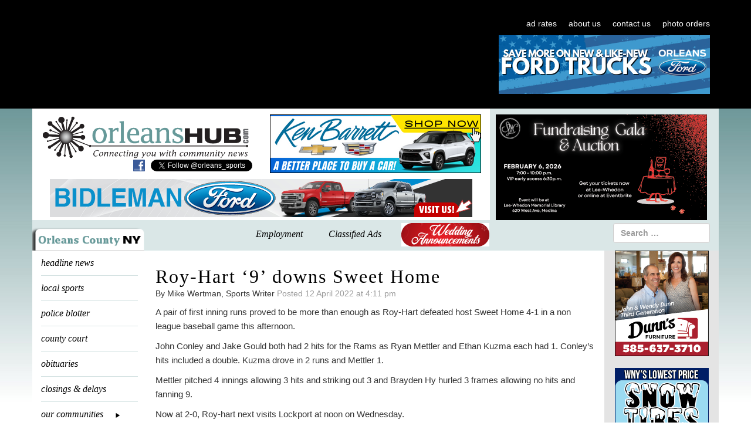

--- FILE ---
content_type: text/html; charset=utf-8
request_url: https://www.google.com/recaptcha/api2/anchor?ar=1&k=6LfLUogUAAAAAOe6JHigfkNqxVHKMTNr8qd6HK6m&co=aHR0cHM6Ly9vcmxlYW5zaHViLmNvbTo0NDM.&hl=en&v=PoyoqOPhxBO7pBk68S4YbpHZ&size=invisible&anchor-ms=20000&execute-ms=30000&cb=3fqeha4gpxwa
body_size: 48718
content:
<!DOCTYPE HTML><html dir="ltr" lang="en"><head><meta http-equiv="Content-Type" content="text/html; charset=UTF-8">
<meta http-equiv="X-UA-Compatible" content="IE=edge">
<title>reCAPTCHA</title>
<style type="text/css">
/* cyrillic-ext */
@font-face {
  font-family: 'Roboto';
  font-style: normal;
  font-weight: 400;
  font-stretch: 100%;
  src: url(//fonts.gstatic.com/s/roboto/v48/KFO7CnqEu92Fr1ME7kSn66aGLdTylUAMa3GUBHMdazTgWw.woff2) format('woff2');
  unicode-range: U+0460-052F, U+1C80-1C8A, U+20B4, U+2DE0-2DFF, U+A640-A69F, U+FE2E-FE2F;
}
/* cyrillic */
@font-face {
  font-family: 'Roboto';
  font-style: normal;
  font-weight: 400;
  font-stretch: 100%;
  src: url(//fonts.gstatic.com/s/roboto/v48/KFO7CnqEu92Fr1ME7kSn66aGLdTylUAMa3iUBHMdazTgWw.woff2) format('woff2');
  unicode-range: U+0301, U+0400-045F, U+0490-0491, U+04B0-04B1, U+2116;
}
/* greek-ext */
@font-face {
  font-family: 'Roboto';
  font-style: normal;
  font-weight: 400;
  font-stretch: 100%;
  src: url(//fonts.gstatic.com/s/roboto/v48/KFO7CnqEu92Fr1ME7kSn66aGLdTylUAMa3CUBHMdazTgWw.woff2) format('woff2');
  unicode-range: U+1F00-1FFF;
}
/* greek */
@font-face {
  font-family: 'Roboto';
  font-style: normal;
  font-weight: 400;
  font-stretch: 100%;
  src: url(//fonts.gstatic.com/s/roboto/v48/KFO7CnqEu92Fr1ME7kSn66aGLdTylUAMa3-UBHMdazTgWw.woff2) format('woff2');
  unicode-range: U+0370-0377, U+037A-037F, U+0384-038A, U+038C, U+038E-03A1, U+03A3-03FF;
}
/* math */
@font-face {
  font-family: 'Roboto';
  font-style: normal;
  font-weight: 400;
  font-stretch: 100%;
  src: url(//fonts.gstatic.com/s/roboto/v48/KFO7CnqEu92Fr1ME7kSn66aGLdTylUAMawCUBHMdazTgWw.woff2) format('woff2');
  unicode-range: U+0302-0303, U+0305, U+0307-0308, U+0310, U+0312, U+0315, U+031A, U+0326-0327, U+032C, U+032F-0330, U+0332-0333, U+0338, U+033A, U+0346, U+034D, U+0391-03A1, U+03A3-03A9, U+03B1-03C9, U+03D1, U+03D5-03D6, U+03F0-03F1, U+03F4-03F5, U+2016-2017, U+2034-2038, U+203C, U+2040, U+2043, U+2047, U+2050, U+2057, U+205F, U+2070-2071, U+2074-208E, U+2090-209C, U+20D0-20DC, U+20E1, U+20E5-20EF, U+2100-2112, U+2114-2115, U+2117-2121, U+2123-214F, U+2190, U+2192, U+2194-21AE, U+21B0-21E5, U+21F1-21F2, U+21F4-2211, U+2213-2214, U+2216-22FF, U+2308-230B, U+2310, U+2319, U+231C-2321, U+2336-237A, U+237C, U+2395, U+239B-23B7, U+23D0, U+23DC-23E1, U+2474-2475, U+25AF, U+25B3, U+25B7, U+25BD, U+25C1, U+25CA, U+25CC, U+25FB, U+266D-266F, U+27C0-27FF, U+2900-2AFF, U+2B0E-2B11, U+2B30-2B4C, U+2BFE, U+3030, U+FF5B, U+FF5D, U+1D400-1D7FF, U+1EE00-1EEFF;
}
/* symbols */
@font-face {
  font-family: 'Roboto';
  font-style: normal;
  font-weight: 400;
  font-stretch: 100%;
  src: url(//fonts.gstatic.com/s/roboto/v48/KFO7CnqEu92Fr1ME7kSn66aGLdTylUAMaxKUBHMdazTgWw.woff2) format('woff2');
  unicode-range: U+0001-000C, U+000E-001F, U+007F-009F, U+20DD-20E0, U+20E2-20E4, U+2150-218F, U+2190, U+2192, U+2194-2199, U+21AF, U+21E6-21F0, U+21F3, U+2218-2219, U+2299, U+22C4-22C6, U+2300-243F, U+2440-244A, U+2460-24FF, U+25A0-27BF, U+2800-28FF, U+2921-2922, U+2981, U+29BF, U+29EB, U+2B00-2BFF, U+4DC0-4DFF, U+FFF9-FFFB, U+10140-1018E, U+10190-1019C, U+101A0, U+101D0-101FD, U+102E0-102FB, U+10E60-10E7E, U+1D2C0-1D2D3, U+1D2E0-1D37F, U+1F000-1F0FF, U+1F100-1F1AD, U+1F1E6-1F1FF, U+1F30D-1F30F, U+1F315, U+1F31C, U+1F31E, U+1F320-1F32C, U+1F336, U+1F378, U+1F37D, U+1F382, U+1F393-1F39F, U+1F3A7-1F3A8, U+1F3AC-1F3AF, U+1F3C2, U+1F3C4-1F3C6, U+1F3CA-1F3CE, U+1F3D4-1F3E0, U+1F3ED, U+1F3F1-1F3F3, U+1F3F5-1F3F7, U+1F408, U+1F415, U+1F41F, U+1F426, U+1F43F, U+1F441-1F442, U+1F444, U+1F446-1F449, U+1F44C-1F44E, U+1F453, U+1F46A, U+1F47D, U+1F4A3, U+1F4B0, U+1F4B3, U+1F4B9, U+1F4BB, U+1F4BF, U+1F4C8-1F4CB, U+1F4D6, U+1F4DA, U+1F4DF, U+1F4E3-1F4E6, U+1F4EA-1F4ED, U+1F4F7, U+1F4F9-1F4FB, U+1F4FD-1F4FE, U+1F503, U+1F507-1F50B, U+1F50D, U+1F512-1F513, U+1F53E-1F54A, U+1F54F-1F5FA, U+1F610, U+1F650-1F67F, U+1F687, U+1F68D, U+1F691, U+1F694, U+1F698, U+1F6AD, U+1F6B2, U+1F6B9-1F6BA, U+1F6BC, U+1F6C6-1F6CF, U+1F6D3-1F6D7, U+1F6E0-1F6EA, U+1F6F0-1F6F3, U+1F6F7-1F6FC, U+1F700-1F7FF, U+1F800-1F80B, U+1F810-1F847, U+1F850-1F859, U+1F860-1F887, U+1F890-1F8AD, U+1F8B0-1F8BB, U+1F8C0-1F8C1, U+1F900-1F90B, U+1F93B, U+1F946, U+1F984, U+1F996, U+1F9E9, U+1FA00-1FA6F, U+1FA70-1FA7C, U+1FA80-1FA89, U+1FA8F-1FAC6, U+1FACE-1FADC, U+1FADF-1FAE9, U+1FAF0-1FAF8, U+1FB00-1FBFF;
}
/* vietnamese */
@font-face {
  font-family: 'Roboto';
  font-style: normal;
  font-weight: 400;
  font-stretch: 100%;
  src: url(//fonts.gstatic.com/s/roboto/v48/KFO7CnqEu92Fr1ME7kSn66aGLdTylUAMa3OUBHMdazTgWw.woff2) format('woff2');
  unicode-range: U+0102-0103, U+0110-0111, U+0128-0129, U+0168-0169, U+01A0-01A1, U+01AF-01B0, U+0300-0301, U+0303-0304, U+0308-0309, U+0323, U+0329, U+1EA0-1EF9, U+20AB;
}
/* latin-ext */
@font-face {
  font-family: 'Roboto';
  font-style: normal;
  font-weight: 400;
  font-stretch: 100%;
  src: url(//fonts.gstatic.com/s/roboto/v48/KFO7CnqEu92Fr1ME7kSn66aGLdTylUAMa3KUBHMdazTgWw.woff2) format('woff2');
  unicode-range: U+0100-02BA, U+02BD-02C5, U+02C7-02CC, U+02CE-02D7, U+02DD-02FF, U+0304, U+0308, U+0329, U+1D00-1DBF, U+1E00-1E9F, U+1EF2-1EFF, U+2020, U+20A0-20AB, U+20AD-20C0, U+2113, U+2C60-2C7F, U+A720-A7FF;
}
/* latin */
@font-face {
  font-family: 'Roboto';
  font-style: normal;
  font-weight: 400;
  font-stretch: 100%;
  src: url(//fonts.gstatic.com/s/roboto/v48/KFO7CnqEu92Fr1ME7kSn66aGLdTylUAMa3yUBHMdazQ.woff2) format('woff2');
  unicode-range: U+0000-00FF, U+0131, U+0152-0153, U+02BB-02BC, U+02C6, U+02DA, U+02DC, U+0304, U+0308, U+0329, U+2000-206F, U+20AC, U+2122, U+2191, U+2193, U+2212, U+2215, U+FEFF, U+FFFD;
}
/* cyrillic-ext */
@font-face {
  font-family: 'Roboto';
  font-style: normal;
  font-weight: 500;
  font-stretch: 100%;
  src: url(//fonts.gstatic.com/s/roboto/v48/KFO7CnqEu92Fr1ME7kSn66aGLdTylUAMa3GUBHMdazTgWw.woff2) format('woff2');
  unicode-range: U+0460-052F, U+1C80-1C8A, U+20B4, U+2DE0-2DFF, U+A640-A69F, U+FE2E-FE2F;
}
/* cyrillic */
@font-face {
  font-family: 'Roboto';
  font-style: normal;
  font-weight: 500;
  font-stretch: 100%;
  src: url(//fonts.gstatic.com/s/roboto/v48/KFO7CnqEu92Fr1ME7kSn66aGLdTylUAMa3iUBHMdazTgWw.woff2) format('woff2');
  unicode-range: U+0301, U+0400-045F, U+0490-0491, U+04B0-04B1, U+2116;
}
/* greek-ext */
@font-face {
  font-family: 'Roboto';
  font-style: normal;
  font-weight: 500;
  font-stretch: 100%;
  src: url(//fonts.gstatic.com/s/roboto/v48/KFO7CnqEu92Fr1ME7kSn66aGLdTylUAMa3CUBHMdazTgWw.woff2) format('woff2');
  unicode-range: U+1F00-1FFF;
}
/* greek */
@font-face {
  font-family: 'Roboto';
  font-style: normal;
  font-weight: 500;
  font-stretch: 100%;
  src: url(//fonts.gstatic.com/s/roboto/v48/KFO7CnqEu92Fr1ME7kSn66aGLdTylUAMa3-UBHMdazTgWw.woff2) format('woff2');
  unicode-range: U+0370-0377, U+037A-037F, U+0384-038A, U+038C, U+038E-03A1, U+03A3-03FF;
}
/* math */
@font-face {
  font-family: 'Roboto';
  font-style: normal;
  font-weight: 500;
  font-stretch: 100%;
  src: url(//fonts.gstatic.com/s/roboto/v48/KFO7CnqEu92Fr1ME7kSn66aGLdTylUAMawCUBHMdazTgWw.woff2) format('woff2');
  unicode-range: U+0302-0303, U+0305, U+0307-0308, U+0310, U+0312, U+0315, U+031A, U+0326-0327, U+032C, U+032F-0330, U+0332-0333, U+0338, U+033A, U+0346, U+034D, U+0391-03A1, U+03A3-03A9, U+03B1-03C9, U+03D1, U+03D5-03D6, U+03F0-03F1, U+03F4-03F5, U+2016-2017, U+2034-2038, U+203C, U+2040, U+2043, U+2047, U+2050, U+2057, U+205F, U+2070-2071, U+2074-208E, U+2090-209C, U+20D0-20DC, U+20E1, U+20E5-20EF, U+2100-2112, U+2114-2115, U+2117-2121, U+2123-214F, U+2190, U+2192, U+2194-21AE, U+21B0-21E5, U+21F1-21F2, U+21F4-2211, U+2213-2214, U+2216-22FF, U+2308-230B, U+2310, U+2319, U+231C-2321, U+2336-237A, U+237C, U+2395, U+239B-23B7, U+23D0, U+23DC-23E1, U+2474-2475, U+25AF, U+25B3, U+25B7, U+25BD, U+25C1, U+25CA, U+25CC, U+25FB, U+266D-266F, U+27C0-27FF, U+2900-2AFF, U+2B0E-2B11, U+2B30-2B4C, U+2BFE, U+3030, U+FF5B, U+FF5D, U+1D400-1D7FF, U+1EE00-1EEFF;
}
/* symbols */
@font-face {
  font-family: 'Roboto';
  font-style: normal;
  font-weight: 500;
  font-stretch: 100%;
  src: url(//fonts.gstatic.com/s/roboto/v48/KFO7CnqEu92Fr1ME7kSn66aGLdTylUAMaxKUBHMdazTgWw.woff2) format('woff2');
  unicode-range: U+0001-000C, U+000E-001F, U+007F-009F, U+20DD-20E0, U+20E2-20E4, U+2150-218F, U+2190, U+2192, U+2194-2199, U+21AF, U+21E6-21F0, U+21F3, U+2218-2219, U+2299, U+22C4-22C6, U+2300-243F, U+2440-244A, U+2460-24FF, U+25A0-27BF, U+2800-28FF, U+2921-2922, U+2981, U+29BF, U+29EB, U+2B00-2BFF, U+4DC0-4DFF, U+FFF9-FFFB, U+10140-1018E, U+10190-1019C, U+101A0, U+101D0-101FD, U+102E0-102FB, U+10E60-10E7E, U+1D2C0-1D2D3, U+1D2E0-1D37F, U+1F000-1F0FF, U+1F100-1F1AD, U+1F1E6-1F1FF, U+1F30D-1F30F, U+1F315, U+1F31C, U+1F31E, U+1F320-1F32C, U+1F336, U+1F378, U+1F37D, U+1F382, U+1F393-1F39F, U+1F3A7-1F3A8, U+1F3AC-1F3AF, U+1F3C2, U+1F3C4-1F3C6, U+1F3CA-1F3CE, U+1F3D4-1F3E0, U+1F3ED, U+1F3F1-1F3F3, U+1F3F5-1F3F7, U+1F408, U+1F415, U+1F41F, U+1F426, U+1F43F, U+1F441-1F442, U+1F444, U+1F446-1F449, U+1F44C-1F44E, U+1F453, U+1F46A, U+1F47D, U+1F4A3, U+1F4B0, U+1F4B3, U+1F4B9, U+1F4BB, U+1F4BF, U+1F4C8-1F4CB, U+1F4D6, U+1F4DA, U+1F4DF, U+1F4E3-1F4E6, U+1F4EA-1F4ED, U+1F4F7, U+1F4F9-1F4FB, U+1F4FD-1F4FE, U+1F503, U+1F507-1F50B, U+1F50D, U+1F512-1F513, U+1F53E-1F54A, U+1F54F-1F5FA, U+1F610, U+1F650-1F67F, U+1F687, U+1F68D, U+1F691, U+1F694, U+1F698, U+1F6AD, U+1F6B2, U+1F6B9-1F6BA, U+1F6BC, U+1F6C6-1F6CF, U+1F6D3-1F6D7, U+1F6E0-1F6EA, U+1F6F0-1F6F3, U+1F6F7-1F6FC, U+1F700-1F7FF, U+1F800-1F80B, U+1F810-1F847, U+1F850-1F859, U+1F860-1F887, U+1F890-1F8AD, U+1F8B0-1F8BB, U+1F8C0-1F8C1, U+1F900-1F90B, U+1F93B, U+1F946, U+1F984, U+1F996, U+1F9E9, U+1FA00-1FA6F, U+1FA70-1FA7C, U+1FA80-1FA89, U+1FA8F-1FAC6, U+1FACE-1FADC, U+1FADF-1FAE9, U+1FAF0-1FAF8, U+1FB00-1FBFF;
}
/* vietnamese */
@font-face {
  font-family: 'Roboto';
  font-style: normal;
  font-weight: 500;
  font-stretch: 100%;
  src: url(//fonts.gstatic.com/s/roboto/v48/KFO7CnqEu92Fr1ME7kSn66aGLdTylUAMa3OUBHMdazTgWw.woff2) format('woff2');
  unicode-range: U+0102-0103, U+0110-0111, U+0128-0129, U+0168-0169, U+01A0-01A1, U+01AF-01B0, U+0300-0301, U+0303-0304, U+0308-0309, U+0323, U+0329, U+1EA0-1EF9, U+20AB;
}
/* latin-ext */
@font-face {
  font-family: 'Roboto';
  font-style: normal;
  font-weight: 500;
  font-stretch: 100%;
  src: url(//fonts.gstatic.com/s/roboto/v48/KFO7CnqEu92Fr1ME7kSn66aGLdTylUAMa3KUBHMdazTgWw.woff2) format('woff2');
  unicode-range: U+0100-02BA, U+02BD-02C5, U+02C7-02CC, U+02CE-02D7, U+02DD-02FF, U+0304, U+0308, U+0329, U+1D00-1DBF, U+1E00-1E9F, U+1EF2-1EFF, U+2020, U+20A0-20AB, U+20AD-20C0, U+2113, U+2C60-2C7F, U+A720-A7FF;
}
/* latin */
@font-face {
  font-family: 'Roboto';
  font-style: normal;
  font-weight: 500;
  font-stretch: 100%;
  src: url(//fonts.gstatic.com/s/roboto/v48/KFO7CnqEu92Fr1ME7kSn66aGLdTylUAMa3yUBHMdazQ.woff2) format('woff2');
  unicode-range: U+0000-00FF, U+0131, U+0152-0153, U+02BB-02BC, U+02C6, U+02DA, U+02DC, U+0304, U+0308, U+0329, U+2000-206F, U+20AC, U+2122, U+2191, U+2193, U+2212, U+2215, U+FEFF, U+FFFD;
}
/* cyrillic-ext */
@font-face {
  font-family: 'Roboto';
  font-style: normal;
  font-weight: 900;
  font-stretch: 100%;
  src: url(//fonts.gstatic.com/s/roboto/v48/KFO7CnqEu92Fr1ME7kSn66aGLdTylUAMa3GUBHMdazTgWw.woff2) format('woff2');
  unicode-range: U+0460-052F, U+1C80-1C8A, U+20B4, U+2DE0-2DFF, U+A640-A69F, U+FE2E-FE2F;
}
/* cyrillic */
@font-face {
  font-family: 'Roboto';
  font-style: normal;
  font-weight: 900;
  font-stretch: 100%;
  src: url(//fonts.gstatic.com/s/roboto/v48/KFO7CnqEu92Fr1ME7kSn66aGLdTylUAMa3iUBHMdazTgWw.woff2) format('woff2');
  unicode-range: U+0301, U+0400-045F, U+0490-0491, U+04B0-04B1, U+2116;
}
/* greek-ext */
@font-face {
  font-family: 'Roboto';
  font-style: normal;
  font-weight: 900;
  font-stretch: 100%;
  src: url(//fonts.gstatic.com/s/roboto/v48/KFO7CnqEu92Fr1ME7kSn66aGLdTylUAMa3CUBHMdazTgWw.woff2) format('woff2');
  unicode-range: U+1F00-1FFF;
}
/* greek */
@font-face {
  font-family: 'Roboto';
  font-style: normal;
  font-weight: 900;
  font-stretch: 100%;
  src: url(//fonts.gstatic.com/s/roboto/v48/KFO7CnqEu92Fr1ME7kSn66aGLdTylUAMa3-UBHMdazTgWw.woff2) format('woff2');
  unicode-range: U+0370-0377, U+037A-037F, U+0384-038A, U+038C, U+038E-03A1, U+03A3-03FF;
}
/* math */
@font-face {
  font-family: 'Roboto';
  font-style: normal;
  font-weight: 900;
  font-stretch: 100%;
  src: url(//fonts.gstatic.com/s/roboto/v48/KFO7CnqEu92Fr1ME7kSn66aGLdTylUAMawCUBHMdazTgWw.woff2) format('woff2');
  unicode-range: U+0302-0303, U+0305, U+0307-0308, U+0310, U+0312, U+0315, U+031A, U+0326-0327, U+032C, U+032F-0330, U+0332-0333, U+0338, U+033A, U+0346, U+034D, U+0391-03A1, U+03A3-03A9, U+03B1-03C9, U+03D1, U+03D5-03D6, U+03F0-03F1, U+03F4-03F5, U+2016-2017, U+2034-2038, U+203C, U+2040, U+2043, U+2047, U+2050, U+2057, U+205F, U+2070-2071, U+2074-208E, U+2090-209C, U+20D0-20DC, U+20E1, U+20E5-20EF, U+2100-2112, U+2114-2115, U+2117-2121, U+2123-214F, U+2190, U+2192, U+2194-21AE, U+21B0-21E5, U+21F1-21F2, U+21F4-2211, U+2213-2214, U+2216-22FF, U+2308-230B, U+2310, U+2319, U+231C-2321, U+2336-237A, U+237C, U+2395, U+239B-23B7, U+23D0, U+23DC-23E1, U+2474-2475, U+25AF, U+25B3, U+25B7, U+25BD, U+25C1, U+25CA, U+25CC, U+25FB, U+266D-266F, U+27C0-27FF, U+2900-2AFF, U+2B0E-2B11, U+2B30-2B4C, U+2BFE, U+3030, U+FF5B, U+FF5D, U+1D400-1D7FF, U+1EE00-1EEFF;
}
/* symbols */
@font-face {
  font-family: 'Roboto';
  font-style: normal;
  font-weight: 900;
  font-stretch: 100%;
  src: url(//fonts.gstatic.com/s/roboto/v48/KFO7CnqEu92Fr1ME7kSn66aGLdTylUAMaxKUBHMdazTgWw.woff2) format('woff2');
  unicode-range: U+0001-000C, U+000E-001F, U+007F-009F, U+20DD-20E0, U+20E2-20E4, U+2150-218F, U+2190, U+2192, U+2194-2199, U+21AF, U+21E6-21F0, U+21F3, U+2218-2219, U+2299, U+22C4-22C6, U+2300-243F, U+2440-244A, U+2460-24FF, U+25A0-27BF, U+2800-28FF, U+2921-2922, U+2981, U+29BF, U+29EB, U+2B00-2BFF, U+4DC0-4DFF, U+FFF9-FFFB, U+10140-1018E, U+10190-1019C, U+101A0, U+101D0-101FD, U+102E0-102FB, U+10E60-10E7E, U+1D2C0-1D2D3, U+1D2E0-1D37F, U+1F000-1F0FF, U+1F100-1F1AD, U+1F1E6-1F1FF, U+1F30D-1F30F, U+1F315, U+1F31C, U+1F31E, U+1F320-1F32C, U+1F336, U+1F378, U+1F37D, U+1F382, U+1F393-1F39F, U+1F3A7-1F3A8, U+1F3AC-1F3AF, U+1F3C2, U+1F3C4-1F3C6, U+1F3CA-1F3CE, U+1F3D4-1F3E0, U+1F3ED, U+1F3F1-1F3F3, U+1F3F5-1F3F7, U+1F408, U+1F415, U+1F41F, U+1F426, U+1F43F, U+1F441-1F442, U+1F444, U+1F446-1F449, U+1F44C-1F44E, U+1F453, U+1F46A, U+1F47D, U+1F4A3, U+1F4B0, U+1F4B3, U+1F4B9, U+1F4BB, U+1F4BF, U+1F4C8-1F4CB, U+1F4D6, U+1F4DA, U+1F4DF, U+1F4E3-1F4E6, U+1F4EA-1F4ED, U+1F4F7, U+1F4F9-1F4FB, U+1F4FD-1F4FE, U+1F503, U+1F507-1F50B, U+1F50D, U+1F512-1F513, U+1F53E-1F54A, U+1F54F-1F5FA, U+1F610, U+1F650-1F67F, U+1F687, U+1F68D, U+1F691, U+1F694, U+1F698, U+1F6AD, U+1F6B2, U+1F6B9-1F6BA, U+1F6BC, U+1F6C6-1F6CF, U+1F6D3-1F6D7, U+1F6E0-1F6EA, U+1F6F0-1F6F3, U+1F6F7-1F6FC, U+1F700-1F7FF, U+1F800-1F80B, U+1F810-1F847, U+1F850-1F859, U+1F860-1F887, U+1F890-1F8AD, U+1F8B0-1F8BB, U+1F8C0-1F8C1, U+1F900-1F90B, U+1F93B, U+1F946, U+1F984, U+1F996, U+1F9E9, U+1FA00-1FA6F, U+1FA70-1FA7C, U+1FA80-1FA89, U+1FA8F-1FAC6, U+1FACE-1FADC, U+1FADF-1FAE9, U+1FAF0-1FAF8, U+1FB00-1FBFF;
}
/* vietnamese */
@font-face {
  font-family: 'Roboto';
  font-style: normal;
  font-weight: 900;
  font-stretch: 100%;
  src: url(//fonts.gstatic.com/s/roboto/v48/KFO7CnqEu92Fr1ME7kSn66aGLdTylUAMa3OUBHMdazTgWw.woff2) format('woff2');
  unicode-range: U+0102-0103, U+0110-0111, U+0128-0129, U+0168-0169, U+01A0-01A1, U+01AF-01B0, U+0300-0301, U+0303-0304, U+0308-0309, U+0323, U+0329, U+1EA0-1EF9, U+20AB;
}
/* latin-ext */
@font-face {
  font-family: 'Roboto';
  font-style: normal;
  font-weight: 900;
  font-stretch: 100%;
  src: url(//fonts.gstatic.com/s/roboto/v48/KFO7CnqEu92Fr1ME7kSn66aGLdTylUAMa3KUBHMdazTgWw.woff2) format('woff2');
  unicode-range: U+0100-02BA, U+02BD-02C5, U+02C7-02CC, U+02CE-02D7, U+02DD-02FF, U+0304, U+0308, U+0329, U+1D00-1DBF, U+1E00-1E9F, U+1EF2-1EFF, U+2020, U+20A0-20AB, U+20AD-20C0, U+2113, U+2C60-2C7F, U+A720-A7FF;
}
/* latin */
@font-face {
  font-family: 'Roboto';
  font-style: normal;
  font-weight: 900;
  font-stretch: 100%;
  src: url(//fonts.gstatic.com/s/roboto/v48/KFO7CnqEu92Fr1ME7kSn66aGLdTylUAMa3yUBHMdazQ.woff2) format('woff2');
  unicode-range: U+0000-00FF, U+0131, U+0152-0153, U+02BB-02BC, U+02C6, U+02DA, U+02DC, U+0304, U+0308, U+0329, U+2000-206F, U+20AC, U+2122, U+2191, U+2193, U+2212, U+2215, U+FEFF, U+FFFD;
}

</style>
<link rel="stylesheet" type="text/css" href="https://www.gstatic.com/recaptcha/releases/PoyoqOPhxBO7pBk68S4YbpHZ/styles__ltr.css">
<script nonce="UQvEDXMOGYFSyeWVP-bsCA" type="text/javascript">window['__recaptcha_api'] = 'https://www.google.com/recaptcha/api2/';</script>
<script type="text/javascript" src="https://www.gstatic.com/recaptcha/releases/PoyoqOPhxBO7pBk68S4YbpHZ/recaptcha__en.js" nonce="UQvEDXMOGYFSyeWVP-bsCA">
      
    </script></head>
<body><div id="rc-anchor-alert" class="rc-anchor-alert"></div>
<input type="hidden" id="recaptcha-token" value="[base64]">
<script type="text/javascript" nonce="UQvEDXMOGYFSyeWVP-bsCA">
      recaptcha.anchor.Main.init("[\x22ainput\x22,[\x22bgdata\x22,\x22\x22,\[base64]/[base64]/[base64]/[base64]/[base64]/UltsKytdPUU6KEU8MjA0OD9SW2wrK109RT4+NnwxOTI6KChFJjY0NTEyKT09NTUyOTYmJk0rMTxjLmxlbmd0aCYmKGMuY2hhckNvZGVBdChNKzEpJjY0NTEyKT09NTYzMjA/[base64]/[base64]/[base64]/[base64]/[base64]/[base64]/[base64]\x22,\[base64]\\u003d\x22,\x22P8KyeV7Ch0IYRcKgw7LDqUl5IHgBw6LClA12wrQ8wpjCkWPDikVrH8KASlbCosKRwqk/WTHDpjfClzBUwrHDncKuacOHw7ppw7rCisKMGWogPMONw7bCusKUf8OLZzPDrVU1ZMKqw5/Cng17w64iwoEqR0PDtcOYRB3Dn3RiecOcw4IeZnnCpUnDiMKaw6PDlh3Cv8KWw5pGwpHDrBZhImIJNWd+w4Mzw6LCrgDCmybDjVBow4tINmIoKwbDlcO4NsOsw64uJRhaQAXDg8KuTHt5TkAsfMOZZ8KiMyJ3WRLCpsO/ecK9PGdBfARbTjIUwpbDry9xL8KxwrDCoRnCuhZUw78HwrMaP0kcw6jCs0zCjV7DpMKZw41Ow7YWYsOXw4YRwqHCscKcKknDlsOOZsK5OcKGw77Du8Onw7XCuyfDoT8hERfCqCFkC1bCucOgw5oJwq/Di8KxwpjDuxY0wpY6KFDDnTE9wpfDgxTDlU5bwrrDtlXDoQfCmsKzw5EFHcOSDsKbw4rDtsKfc3gKw7zDm8OsJh88aMOXVinDsDI6w7HDuUJUYcOdwq5wOCrDjXVDw43DmMOHwr0fwr55woTDo8OwwoNaF0XCijZ+wp5Sw57CtMObVcKdw7jDlsKGGQx/[base64]/Dv8ODw6JdcsKewrnDuQYhwovDg8OhYMKqwqQGXMOLZ8K0EcOqYcOrw6rDqF7DjcKIKsKXVjHCqg/DkkY1wolcw7rDrnzCn0rCr8KfdMOZcRvDqMOpOcKaasOCKwzClMOLwqbDslR/HcOxGsKyw57DkALDlcOhwp3CtcKZWMKvw7nCuMOyw6HDiCwWEMKaYcO4DiEqXMOsSA7DjTLDhsK+YsKZS8KZwq7CgMKFMjTCmsK0worCizF9w7PCrUAVZMOATxtrwo3DvjDDlcKyw7XCgMOew7YoEsOFwqPCrcKIBcO4wq8ywq/DmMKawozCt8K3HiIrwqBgfnTDvlDCu3bCkjDDilDDq8OQcDQVw7bCoGLDhlIXeRPCn8OcFcO9wq/[base64]/CvWowJ17DmcKVwowEwr7Cr3LCp8KswpZ2w6Z6DCLCthJ1wobCi8K4S8KzwrhZw75nTMOPUUgGw6HCsSLCoMO8w6olaHIdYhrCtF3CjAA6wp/DpC3CrcOkT2XCt8KSAEbDkcKrAXZiw4/DncKMwo7Dj8O0BGNbdMK7w614D31AwpQYIsKwW8KYw4MtIMO9cEARbMOPDMKiw4XCksO2w6sVQsKODQbCiMOeCz3Ct8Kjw6HCilrDvsOIGWBvIsOww5TDgl0rw6zCr8OtfcOhw7lyM8KRWnPCrsO2w6XCkxHCriwHwoEnSnlrwqHCtiR1w4Fkw5PChsO/w4/DrMOaD2UQwrdDwoZCF8O8bmXClgrClFlaw7LCncK0PcKeVEJ9w7xgwovCmjkvYyQECQRwwoHChcKeecOkwoPCu8K6Aj05MzNPPGzDu1XCnMOZe1/CvMO4IMKefcORwpYvw5IswqDCmF9tDsOPwoU4VsKHw4bCksOdPsOZZiDCmMKUH1nCs8OKIsO4w7DCl37CnsODw7TDmUTDhx/[base64]/w6zCl8KvaS/CvltjR8K3BlA+ScO0O8K8woTDjsOpKSvCpnfDkF3CuE4Uw5RBwowEAcOLwqfDq0EJPXlSw4MvHhB6wo/[base64]/CmFpPwqvCq28camlUbMO0wroOw4dyw7N8Dk3ClnQCwr9iS2HCiBjDrB/DgsOcw7bCtgRVLMOIwqTDocORLn4ff01HwrMQX8OnwrrCuVVUwphbajMsw5d5w6zCpQ8uTDlyw5ZoT8OeL8Kuwr/[base64]/wro8w5jChg48fRdGw5NDw6nCtxJ6w4XDvMOWZiMfJcKUGQjCsBbCr8OQdMKsA1nDskfCr8K/ZcKZwo5iwq/CpsKNCk7CiMOxSFBgwqNtWwXDs1XChBPDn1vCklhlw6kWw6xUw4k9w5Eww4HDo8OtTMKhZsK5wrjChcKjwqxTf8OGMgfCkMOGw7bDrMKVwq0+EETCoAHCmMOPOh8Bw6nCgsKqNBDCqn7DghhrwpfCgcOCZjZOa2cRwr4nw4DCgDgfwr52c8OOwoYSw4IJw6/ClQJPw7s/wqrCmU9TJsO+FMKEDDvDgCYECcOnwrVRw4PCgnNiwrZswpQOdMKmw4lEwqnDvMObwqA5H0HCu03DtcO+aFLCksO2HFDCtMKswrsfX1ciJh9cw7YSVcOUHmBEA3cXGMOYKsK7w5kBRA/Du0Akw6UIwpRmw4nCgjXCscO/A1w+CsKZMFVIGHXDgkhKI8Kiw4MWT8KKaGHClzkLFC/[base64]/woRTHMKpw7xrw6HCqcOKw7xCF8OTwoxdDcKfw73Cs8KEw6TCkWltwobCtB4EKcK/LcKXf8Ksw6x4wpIywppMSn/DuMOdK3bDkMKgNk4Fw53DsmoVXXDChsOVw79Zwro2TwVxcMKUwrXDq2/[base64]/CkATCh8KUw6TDjikKwpg/w5nDtxfCg8K7w7rColRlw7xVw4c3UsKhw7HDsgXDlUQ3ZSFrwr7CpmXDlyvCl1Epwq7CkQ3CvEg3w7sDw4nDvhLCnMKpb8KRwr/DpcOww7AwGyIzw5F0LMK/wpbCsWzCpcKkwqkSwrfCqsK6w5XCrS9Iw5LDuyZ+YMOfLz0hwqbDlcOywrbDjD9nIsOSG8OYwp56QMOTGExowrMkacO5w5Jww7Y/w73DtUgnw5fCgsKuw4DDm8KxGH82VMOkQUrCq17DnQdbwrLCosKnwrPDr2TDisKieCbDhcKYwoXDpcOfRjDCoF3CsngdwqXDqcK/DcKIR8Kdw7xRwozDicOiwqAOw5/CnMKBw6bCrB3DvkFkX8OwwocbA13CisOVw6PDm8OwwqDCqRPCsMO5w7rDoRXDg8KUw43Cu8Kzw4FbOy91I8OhwoY9wo0nC8OoP2g9HcKKFnDDsMKyNcOQw4/Ckj/DuRh4RlVMwqTDkic4VU/DtsKbPiPDicOAw5ZoI2jCqiHDo8Orw5cWw5LDncOUZiXDpMOQw78VbMKNwrPDm8K+NR08fl/DtkgmwpR6L8OlJsODwoYEwp0ewqbCiMOqD8KYw5lMwojCn8O1woEkw5vCuUbDmMOtDXtcwq7Cg00TNMKXfMOPwo7CgMOxw6bDqkPCvMKbG0I8w4LDpGnDuEvDjFrDjcK5wocTwoLCk8ODwoBTOTBJK8Kgfmcmw5XDtVV2c0V4SMOyecO/wqLDuzARwqbDrTRGw4jDmcOBwqdzwqjCuHHChGvCvcK6a8KXDcO/w44+wrBXw7vCjsOfR3hrUR/Dm8Kaw4Jyw7fCtg4Vw5BmdMKywqTDgsKuNMOiwq/CicKHw6ccw4paCVIlwqEqPinCq17Dk8OhOGLCi1TDjwZcKcOZwqvDvWoZwqjDj8KNLVwsw4nDqsO2JMOWdi/CiDPCkilRwqwXcm7CmMOBw4xOd0jDk0HDnMOACGrDlcKSMANIN8K9HR5GwpPCh8OCb3VVw54ucHkcw4k8WDzDpsKjwpc0F8O9w4LCt8OEBiXCjsOCw4nCsQ3DvsKhwoBmwoojfnjCvMKVfMONXW3Ch8KpPVrCsMOswpxydBgPw6klNVp5a8O/wpBxwpnCk8OPw7VsSCbCgX8zwq9Xw5Aow7IGw7lLw7jCo8O3w5g1ccKTGQ7CncK1woZMwpnDmVTDoMOuw6YcEUNgw6DDkcK9w7NbKgMNw6zDi0PDo8OAaMOaw7XCpUJowpUkw5REwqTDtsKSw4VfdXLDiTHDsivCgcKUcsKywrMQw5vDicO+CCDCpU/CrWzCmVzCk8OocsK+esKjV2fDp8Onw6XCv8OTXMKEw43DtcO7c8KrBcKhBcORw55RZsOGBsO6w4LCusK3wpcywqNqwpsuw6BCw7rDrMK+wovDlsKqfn4LACIRZUBFw5wlw5rDuMO0wrHCpmLCo8ObQBwXwr0aJGoPw6VQFWrDoD/Dsjg+wo0nw5cKwrgpw44/woPCjCxWdsKuw6jDiw48wo7CkV3CjsKVd8K/wozDhMKYwqvDisKaw5LDtBXCmHRCw6nCh2FdP8ODw6EKwqbCrVXCuMKHfcKgwo3DkcOeBMKFwoZyOT3Dm8OANy5DF39OPW56HnTDnMObW18Lw41wwrYXFBlmw57DksOvVnJaR8KhK0ZLWBUrfsK/WsOoWcOVHMKjwr5Yw7pHwrhOwpUhw50RaShiRnE8wrxJITbDrcOMw5tiwp7DuFLCsQXCgsO2wq/[base64]/CmMKRwrDCjmd9O8KYw7p3wq/CjsKMLcK1BRHCsSnChRzDqjwtNcKJJhHDh8KCw5JowqY6M8KbwqbDuGzDksOYJFrCgkU8FMOmaMKQJzzCuB/CriHDnVdoXsOJwr7DqGFBE2MNeR9nR2RYw45bIA/[base64]/w7LDssOZw5PClBxpIMO7FDo5w5BKw7vDt1LCq8O+w5Nsw47ClcOaeMO+NcKDScK5asODwoIMccO1FWomR8KZw7HDvsOmwrXCvsK9w5bCisOBR2JoO0fCjMOCCEhnJQEmcTBDw4rCjsKmAxbCm8KYMy3CuHxLw4MGw7/[base64]/CoFnCtErDsMKQw4dJScK9wp5YfMOLEMOMAsO5w73Ck8K+woV/wrZNw7/[base64]/AsKeUDJ/w5FFRsOvNUs3w5QzwrtPwotlMDdDNjDDn8O/ZDLCihVxw4fDiMKYw67DqmXDuWnCmMOnw6Yqw5/DiUpqBcORwqsgw53CtyvDkR7DuMOaw6TCnR7CucOnwp/Dk2zDicO/wpPCscKKwrzDvnAiRMOPw6UFw7/DpsO7VHTCtMOeVn7DqSTDnAZywq/DrQTCrV3DscKITkTCiMKZw69WU8K6LCEzFSHDtl4WwqMHChvCn0nDqMO0w7siwpJaw6dROMOBw7BFNsK/[base64]/Ck8KsU2hvAVZFaW9bw7zChH8FMiMOakzDnhzDkiDDsV1Lwq3CpxtTw4bDiwvCuMOBw7Y2ZA0bPsKgO3/DlcKZwqQdZgTCjnYOw6LCl8O+YcKoKjPChw4QwqQWwqMIF8OOPMO/w47ClMOUwrt8RSBaVUHDjBzDuCLDqsOqw7sqEcO8wp3DuW1oDUHDkB3DncOHw6TCpQE/[base64]/A3PCqsKCfMKVAcKtZyzCncOTw4fCtcOKbAsdw7rDn3w0XVHDmFHDiBBZw5vDmQLCpTMFLVHCk39kwrrDhMO2w5jDsCAKwoTDs8Oqw7zCqjo3EcK2wqIPwrF9MMOdDyTCq8OTEcK3CUDCuMKYwpYswoM7fsK3wpfClUEOw5PDiMOaJi/Chhl5w6dgw67Ds8ODw7trwoLCkFFXw4NhwppOZynCjsOLM8OAAsK0DcK9dcKQCkMlNyJYYijChsO6w7XDrmZ+wrw9wq7DpMOGL8KMwq/CnHY9wplEDGXDpRLDlls2w58gaRDDqDFQwpkWw79fIcOcOU5Kw6JwbsOcGhkFw5BPwrbDjXIVwqNww7hewprDmmwCUwlEHsKCcsKiDcK9fG0FfcOmwq/[base64]/[base64]/CmMOPKgDDqXpow5MkH8Kmd8OSfTFLAcOpw7zDh8OpYwRPQU0nwqfCsXbChVLDrMK1Wy0YXMK8A8O7w41OPMOlwrDCmi7CjFLCkB7DnR9HwpNtMQA2w5zDt8K1QCbCvMOLw7jCr0ZLwrsew4zDrDPCq8KiG8K/[base64]/VsKPw5nCjRpcA1nDqSAiwqEow6/DscOpXixkwrPCh1FSw6fCsMODCsOrccKnWQVzw5LDjjXCjGrCv3xwacKzw65OWg4UwpxaYyjCugs5dMKQwo7CjB5qw6jCvznCgMOMw6jDhi3CosKUPsKIw77CnCPDk8O3wo3CnFnCpwBdwpEcwq8aJ1PCusO/w7vDo8ORe8O0JQXCocO+XDwUw7oOSzTDiDLCvlYXTsK1QnLDl3bCtcKhwqjCnsKCV2g/wr/[base64]/[base64]/[base64]/woRmwohEc3R6KMKkIw3CisK4aMOue25TWAbDj3taw6PDqlxHHcKYw61/w7pjw6g8w4lqW0NuIcORRMK2w6B5w7lYw47Do8OgIMK9wq0dMihTFcKxwo1ZVRU0VUQyw4zDhsOMIcKEOsOJGBPChz/CoMOxAsKNamJ+w63Dr8ORdcOhwoYRE8KdL0zCkMOdwpnCrUPCuHJ5w77ClMO2w5s4Z19OHMKWLzXCuADChnVHwojCicODw4bDpArDnwNfAUANG8KWwpsQQ8Oaw4VBw4FVM8Kuw4zDqsOtw5tow5bChwISOwnCocK7w6BHc8O8w4nDmsKGwq/CnjoXwpxuaSU/cn8Mw4Z/wphow5Z7I8KrH8OVw7nDolkaIMOIw5rDjsOIOVkIw4TChUnCqGnDkAfCn8K7ZxAHFcOvT8K8w45NwqHCgXrCl8K/wqvCkcOSw5MFfmpDVMOOZyHDl8OHDjsBw50wwqHDt8O/w5fCusKdwr3CmCpdw4HCmMK7w5Zywo/DhwpYwqXDpMKnw6xXwpZULcKpHcKMw43Clk5mbRR3wrbDvsOqwpnDtn3DsVDDkQbCnVfCp0vDrnkGwpwNeDPChcKmw5rCrMKCwpd9ExHCuMKew4zCv2YMBsKuw47CrmN7wrNsHE0twpoXJWjDm3YSw4sOaHxuwprCl3guwrVtP8KaWT/Dj1bCscOSw4fDlsKtacKRwoshw7vCn8K4wrJfN8O2w6PCo8K1HsKgfSTDkcOXGjDDvVB/[base64]/DhMOow5dHTcOIV0vCucKIHBYpTR0Cwrp0w4tLNB/Dq8OsWxDDlsKiFQU9wrVbVsOXw57Ci3vCn1HCt3bDpcKYwpTCvcK5UcKeTEDDrndKwpp9QcOVw5gbwrAmM8OEPTzDssK8R8KCw5vDhsKHXxAQUMOiwprDrnAvwqvCt3vDmsOCEsOlPDXDqCPDpBrDt8OqCXzDiARowpZxAR52NsOww7h4IcKnw7zCok/[base64]/ClkYcwobCqsORQMKbwr3CmCPDsVh/woApw48/[base64]/Cg8OyGV3DmisUIRTDqzEZw5PDocOaXRLDowQNw7XCtMKrw5zCpcKAYH9ueCgWHcKkwot8OsORPmR9w7cIw4XCihHDu8Oaw61bRmJBwqAjw4tfwrDDuBbCtsOhw60/wqw0wqTDl3FuJWrDhAbClUFTAiYWecKTwqZObsOawqfCkMKyJcOzwqTCjcOHKhZRPjLDpcO0w6E/TDTDmBwdDCIIGMOzEAjCksKuw6kWG2ReVwTCvcK4MMOeRMK+wqfDk8OiJUTCnzPDrDElwrDDksOmfzrCnTAoOm/DjXNyw5kCH8K6N2LDv0LDpcOUeUwPP2LDjggiw5g6QH01w4prwrsXNm3CvcO4wrDDiHUaacONG8KGS8OIf31NDsO2KcOVwpt8w4DCsGFFNxXDrxc4MsOSJnB9LSgfBGcrPwvCpWPCkWvCkC4Hwrwiw4JeacKNX38dK8KZw7bCpsOOw6/Cuyd+w5IiH8K6Q8OnE0rDn0oCw7kPdUTDjirCpcKpw7LCulxYTxzDoWtzcsOPw61qHzo+TmBATmV/MHbCtELCicK2KwLDgBPDmDLChijDgzzDgRLCmjLChcOOCcKiGE7Dv8O9QkU9DRpGWADCmmVuEyhUdcKkw7fDvcOTTMOdf8OoGsKUeTonI2g/w6DDiMO3ImB5w5LDoXXCj8O4w4HDmH3Cp2ULw4gdwr97J8KpwrrDnnYuwpLDjWTCn8OcKsOFw5waO8KofBNlMcKAw6pUwrTDnk3DqcOPw5PDr8KawqsBw5/CqFbDr8KKCsKqw5bCr8OmwrHChFbCj0NPSEnChgspw5kXw6PClSzDnsKnw7TDrTsZEMKGw5XDicKyWsO3wr4Aw6rDm8KQw6vDmsOxwrnDtsOkHzMeamcpw4ppKsOELsK1ZAlAfGdTw4DDucOVwqVZw6/DlWpQwrY+wqXCmAPCjhUmwqHCmAzDhMKIVCx5VwnCvMKXLcOVw7cIdsKbw7PCj2jCq8KBOcOvJm/[base64]/DlVV/[base64]/DihYFwrE4MEA6w4ICAcKTPMOaw5drIB1ew5lHPxjCuExsX8OgUR5vf8K/[base64]/[base64]/CqcOxeMORM8KVw6PCsmnDoMKFw7EBd8OzNMKZOMOgwq/[base64]/DkjFxw7NlEwUuG35+wrgOVUUwEm0PBnPClSsHw5nDojLDo8Kbw6PCpmBLJEokwqjDrmLCuMOXw5Faw5ppw6HDlMOOwrMOVg7Cs8Okwo8vwqRyw7nCgMK2w47CmXQSZGN7wqliSHY/BHDCuMK8wrArbnlYIGsDwprDj1bDjz/ChRLDoh3CsMKHamkbw43DnQBZw5/Co8OHEy7DlsOEdcKvwrVoRsOvw6lKK0LDoXDDiXfDiUpFwqtew7giV8K8w6cQw45mLQJrwrXCizHDpHkZw6B7VGvCnsOVQi4Gw7cOS8ONasOKwpvDucOXVxhgwpcxw7MnBcOpwpMoYsKdw6pLTMKhwqpYa8Ouwqo8GcKOMMOAIsKNEMOKUcOCEC/CtsKUw4xMwrPDmCDCjkXCtsKjwpMLWQ8uN3vChcKXwojDlizDlcK/PcKgQjMKRcOZwoVwFcKkwrYWScKowpBBccKCLMO0wpRWE8KtKcK3wrXCoVIvw7MsCD3CpVbClsKCwpLDumgZXwvDv8Ouwot5w4jClcKJwqzDpWHCujAzGl4HAMOYw7tQZ8OBw67Cj8KFZcO8NsKnwqoGwobDjFbCoMKEeHMmBQnDscKeAsOGwq/DpMK0QSTCjDHDjG9tw6rCtsOSw500wrPCiyPDsnLDhglYSWMEEsKeScKBdcOnw6MFwrQGKlbDvWMrw6NdInfDg8O9wrhoYsO0wok0RWdjwp9Jw7psUMKoQUbDgEkYKsOMCiI8RsKDwqg4w7XDg8OsVQHDvSjDgA3CmcOJAxnDgMOewrrDpmPCqsK3wp/CtT9Jw5jCocOgb0R6wrgyw405LynDu2R1N8OhwoJBwrDCoBM0woYGXMODYsO2wqHCscKUw6PConUBw7FIwpvCsMKpwpTDq03CgMOtHsKQw7/[base64]/Dg0Vuw5hQdhYTTETDocKsw49HQ8OcAcOZBMOzB8KAwoXCpzQzw5fCvcKJGsOCw7dQAsKkDCp4BBB7wrhgw6FDHMO1OEPDhAINd8K7wrDDiMOTw6ErHBjDt8OeSghjdMK/wqbCksKGw57DpsOoworDuMODw5HDhlJxScKTwpQrVwknw4DDgCrDjcOYwobDvMOEQsOswq/Dr8K7wo3Dil1iwq0DLMOaw7ZLw7Fzw77DvMKiDBTCkwnCrS5gw4cCL8KSw4jDucKEQ8K4w7HCssKYw5h3PBPDlsKywrXCvsO8S3vDnAB7wrLDnXA5w6vDkCzCvnNFIwdDBMKNYwZnB1TDiUbCmcOAwoLCs8ODI0nCnWzChDM/DCLCgMODwqpTw7dmw61swoR2M0XCqEXCjcO8Z8OKNsKoWj0nwrzCu3kUwp7CpXrCu8KdYsOmfw/CkcORwq3DsMKDw5cMwpPCvMOnwpfCjVh/[base64]/[base64]/[base64]/CsmEmwrrDgUjDgcKkwr3Dv8OdwofCicKvVsOhB8KRcMOsw7lNwpdAw7Baw7jCi8KZw6cIe8KOYUTCpSnCmkLCqcKEwpXCrSrCnMK/SWhSUBvDoBPCk8OpWMKze1rCk8KGKUo6ZMKNfXTCusKXC8KGw7AFUD9Aw6vDi8OywrvDsBhrwrfCtsKUL8OgFMOqQRzDmEZBZwnDr0DCrwPDhA0Uw65rOMOFw5BbEsO+SMK4GcKhwpdKIQPDmMKaw5JNF8OfwoRJwpzCvRIvw6/DmzUCUUZCXgbCisOkw5t9wrzCtcOLw5IlwprDqk4swoQrbsO4PMO4b8KHw43ClMKoAjLCs2svwo0/[base64]/JBbCj8OYw587IzjDp03CjDxUw6rColV2wqHCucO2E8KhNzgRwqjDisKBBU/[base64]/Cvj0+wpHDunxbwoLCrsKYaDl8K8KLw4NGDn7DiH/DncKBwrcdwpbCu1rDrcKaw5EKeg80wpkfwrnCuMK2UsKDwonDqsK+w4IHw5jCnsO5wqQUKMO9wocKw4/CjysiOzw1w7XDunk8w7jCpcKDC8O4wrhIKMKEccO8wrA5wrnCvMOIw73DkQLDpTjDtw7CgwzDhsOgS2PCrMOmw4M3PlrDlTDCgm3DjjnDlhg4wqXCu8K3O2EcwpMCwovDj8OAwqsxUMO+d8Kvwpkewp0lAsOmw4zCkMOrw7t6eMOucQ/CnzDDkcK2AFbCtBxlAsKRwqsfw4vCiMKnHTXCgAF0OsKuBsKMCiMWw74uTsOCMcKXQcOHwpouw7tbf8KKw4ItDFUpwrcvE8KswoYWwrlPwqTDtBs1R8OXw54iwpMvwrzCscOZwrTDhcORccOBQgAjw6xiQ8OnwqLCoyjDkMKswp3Ch8KPDgPDjTPCjsKqAMOrKkw/C0IPw5zDpMOpw71DwqFIw7dWw75PIENxXnoJwo7Cq3JKIcOHwqTCusKWVCXDpMKKdlYxwr1HIsKJwq/DgcOjw7tQD3tNwrhzZMOpOzXDg8K/wrwqw5PDsMOCBcK8GcOuaMOUC8Kuw7LDpMOzwqfDjCvCucOKT8OVwpszAXPCoy3CjsO/w4nCksKHw4TDlWHCmMOzwoMQTcK+RMK0Un1Nw5Jfw5RGT3cpBMO3XCDDszvCssOfcCDCt2jDm0QMPsOawo/[base64]/KsOibFXDhy43wrcww54XNcK6BHt9EBfCmsKvZTgOJkF2wow5wqLCoWTDgVZxwr8dOMOpQsKuwrNDUcORNnZEw5jCtsKzK8Ozwo/DgT5SHcKowrHCjMOgcXXDmsOWZ8KDw7/DqMK1e8OpTMOPw5nDs00YwpEHwrPCu0l/fMKnEiZKw7rCnhfCh8Ooa8O1YsOrw4rCu8O3QcKnwp3DrsOCwqNqYmclwoHCpMK1w5FsQsOpcMKfwrVkf8Kpwp0Mw6XCpMOyYMKOw7LDssKcUU3DqiDCpsK9w77CtMOyNQ9+L8OQAsOrwrEswo0/CEgHLDR+wpDDlE3CocKjcVLDkn/CnRA5dGHCoXEQO8KYRsOHMD7ClV3CpcO7wr1nw7lQJhbCg8Ouw6gFJyfDuzLDiClbBMOow7PDozh5wqPCr8OIMnMNw6XCl8KmbgzCuDETw40PLMKULMKdw5HDvX3DmsKEwp/CiMKzwpRzdsOwwrDCtyo3w4nDvcOgfS3Dgi81BgfClV/DsMOaw75rLRvDj2/[base64]/[base64]/YcKfDcKAwqfCrMOGLQ/[base64]/[base64]/[base64]/cMKpw4Arf8OOw4/Cq043w67CkMOTYWfDsgnCssKew4vDi17DqUs7dMKWHQjDtlPDr8O+w5oCY8KmbTY7ScKAw4jCmCvDisKxBsOHw6LDgsKBwoB7bTHCqFnDrCAAwrx+wovDisKqw7/CvMOtwovDgBstScKkIlksaWnDulIKwrDDl2zCoG7Cq8O+wpZsw6dCEMK5YcOIYMK7w7F7YC7DlsKww5dpG8OcSSLDqcKuwqzDuMO2TibCuSMYU8Kew7jCg3vCrC/CoT/Cr8OeBsO8w58lPsOeKiYiHMOxwrHDj8K2wpBGRV/DqcKxw7jCrT3CkjjDrFxnHMOyasKFwpfDvMKSw4bDhRTDtsKYXMKBDlzDo8K7wrRKXUjDhAHDgMK/SydPw5p9w4lWw61Ow4LCncOeIcO2w7HDlsKsUx4dwq88w7U9acKJNE9iwoNOwpXCkMOmRSxwBMOcwrXCkcOnwqDDnhEpJcOXAMKaUyMjWGnCpE8ew6/DicKowrzCjMKww6fDt8KUwpcQwr7DrSwswo8+OQlQW8KDw5vDlATCqADCoSNLwrbClMO3JUXCumBPb1LCnmPCkmIgwqtXw67DgsKBw4PDnF/DtMKvw7XDsMOSwoVCc8OSOMOgDBtbKVomb8Knw5dUwoNjwoguw7Isw7FLw5kHw5PDtMOxLyFWwp9GfyTDuMKZPcKQw5nDq8OgLMOkDQXCnxTCpMKBbSXCtsKrwr/[base64]/CqsO1UCDCtjLCqXjCjkFFw5HDhkMxa2I6PsOPZsKvw6rDvcKGFMObwp8eM8OYwpTDtsKzw6PDoMKTwojCqGTCohfCi0d9NmvDnjPCuiPCosOkc8KhfEkCcXHCg8OlBVzDsMKxw53DqsKmGjgZw6TDgBbDh8O/w6tjw6FpLcKJO8OnM8KaGHTDuU/CkMKpZ2J5wrR/wrkrw4bDvAoePRR1AMKow41TVQfCu8KyYsK9McKbw5hrw73Dkg7DmU/CrSHCg8KDCcOcWm9pHhp8V8KnEsOWO8O1FlA/w7LDtXnCvMKHAcKQw4jCoMKwwr9yT8O/wovCmx/DssKswobCnQwxwrt4w6rCrsKTw5vCuEHDvTIIwrTCj8KAw7FGwrXDqio2wpTDjGkDGsK2KMO1w6Nxw7JOw7LCmcOQECt3w55zw5PCmk7Dnm3Dq2/DgUwJw4V2cMKyAkTChgpEWXMEWMKvwrnCmx5Jw57DoMO5w7HDmVVEZmY0w6PDnE3DnkR8AwRcWcKKwocCbcOGw4/Dsj4iNcOlwqTCq8KNTcOfPsOKwodnOMOHKy0eTcOHw6rCgcKFwo9kwoURRy/[base64]/DgzfDkwTClMKTST4dIcKxw651JRPDnsKEw4jCgsKYX8OVwp44Sl0iUQ7Duj/DmMOGFMKXNUTCkm9bUMKawoh0wrdzw7nCjcOpwpnDncKEE8KHPQzDpcO7w4rDuFU3w6gGRMKOwqUMWsOabHLDnmLDoRg9KsOmcTjDqMOtwq3CrT/CoiLCi8KwGGRXwovDgxHDgVzDt2NyNsOXTsKrL1HDv8OcwqzDoMO6Tg3CgjY/BMOXDMO9woRkwq/CuMOWKsKhw4jCjC3CsC/CmXNfVMOxCHAGw77DhgpEUMKlwqHCqUTCriQWwp0pwoY9CRLCrmTDgBLDuRnDsQHDvDPCp8KtwpcXwrIDw73CokQZwpB/wobDqXTDocK1wo3Dq8KrP8KvwrtZOTdIwpjCqcOAw7dmw5rCkcKBPy/CvQjCqUrDm8KmMsO5wpVYw5B6w6N7w70+wpgmw7zDlMOxeMK+wrDCn8Ona8KVV8K8HMKZD8Klw53Ch2onw6MwwocAw5vDjXjDklDCpAjDmEXDsyzCpjorU0I3wprCgwvDvMKSUgMyNl7DisKcY37DiX/DqU3CmcKvw4zCqcKiMjvClyE0wrxhw51Xwqc9w78NRcOSPBhWXVnDoMO5w7paw5YHIcOywoBew5LDvXPCnsKNd8Kww6bCgMOoAMKkwpTCpcO3XsOLWMKDw5jDgsKfwqw8w5cnwp7DuW8jwr/CghHDnsKOwr9YwpPDnMOASjXCjMO8FV3Dm2jDuMKTHifDk8OIw6/DkXIOwppJw6dGOMKjBkV2eXY/[base64]/Cs8OYw6syJhTCgBVxwoAkw4MKHljDhsO5w7RRDHfClcKBSDLCmGZLwrjDhD7DtH3DihZ7wrnCoiTCv0ZlEztIw6bCk3zCgMKtXSVQRMOzGGDDtsOpw4vDqBbCjcOzbm58w6gMwrNjVCTCijDDisOXw4R/w6nCrDvCgQUowrXDkVpYS31jwqEVwrXCs8Ojw5cWwoRES8OOLiIaCCRlQmvCnsK+w6JKwqQBw5bDi8OBOsKuXsKPDEvCg3bDjsOPfhkZPUZXw55IIT3Dp8K2VsOswqbDnXHDjsKdwr/DjMOQw4/DtQfDmsKZbmPCmsKIwrTCs8Ojw4TDp8OMZRLCnFrCl8OMw5fCsMKKWcK8woTCqF02GkABRMOeKxFFE8OtO8OsCkMqwofCo8OnScKcXkZgwqXDn1BSwowdB8KCwp/[base64]/Co8OOwq3CqMOZw5ByI19ARl3Cph52bcKbaCTDpsK8YC9TYsOEwr4sLiQ/f8OTw4DDshDDjcORU8OBWMO+P8Kaw7J9aT1rdnkuThBBwp/DgX0wJAdawrxGw7obwp/DrRxcVTFdJ3nCgMKew4NDWx0eMMOKwoPDoCbDlcODAmvCoRN6CTV/w7jCowdtw49kflXDvsKkwpXCrAvDnTTDqw9ew6TDssK0woc0w5JmPhfCs8Kcwq7DocOEW8KbMMO1wq8Sw6YQfVnDl8K9w4/DlQw+ZivCuMOMCcO3w6Jrw7/DulV9D8KJOsKvOhDCs1QRT3nCv3HCvMOkwp8eR8O3dMKtw51CP8K7OsOvw4PDo2LCqcOdw7MubsOBWyosCsOHw7zCpcODw5fChUF4w4lgwp/[base64]/DpWccwrPCssKoQsKmP8KTLkYrwpEcwoYBSgbDrBdaw4bCq3jDhk4rwp7DjwfCumsew5PCv2M+w70Cw6jDlBHCtBocw5vCmG9AEWxoXl/Dix82GsO/cVTCqcO7TsKLwrdWKMKZw5bCpsOPw6zClzXCgWkkOCcbKm9+w5vDryBODALCpkZJwq/CjcO0w7drDsK/wrrDtEdxPcK8BxHCs3XChmA5wrLCssKbGUVqw5bDjz/CnsOSLsKZw5tTwpU5w4wPe8KuB8K+w7bDjMKPGAhaw43DjsKjw6IXUcK7w6vDjCHCnsO9wrkUw6rDocONwqXCkcKPw6XDpsKZw7FIw7rDlcOpSkwcU8OlwqDDrMKwwooQFjNrwpUmTEXDoR/DpMOYw7bCpsKtW8KuFgzDn0YiwpQ9w4pNwoXClSHDt8O8YRXDvEHDrsK4wpTDqx/DqmfCk8OswodmLRLCuEMKwrJIw5N1w59cBsO4IyYJw5LCrMKAwr7Csw/CqiTCjWHDj07CnwBzc8OXGn9iJMKbwq7DowYXw4nCnCXDhcKIJsK7AEfDucOtw6DCtAPDmEU5w57Cql48d3AQwrpSFsKuE8Kfw63DgT3DmEHDr8KYC8KXPT99bzQZw6fDmMK7w6LClUNGZjPDlBstUsOHcRlUfx/[base64]/Cv8KkwrHDmlrDgsOzPcKEw4rCm8KJa8KHHMOHUyjDucKcS3bDksKCEsOBSD/CosOjdMOGw6AIVMOYw5bDsGsowpwSWxgswrbDv3vDqMOvwonDpMKpOQ1Xw5vDicOJwrXCs2fDvgFZwql/ZcO6dMOYwonCv8OZwp/Dk1fDp8OmLsKAesKRw6TDlTh0VWgoBsOMX8ObJsKRwpnDm8KNw64Bw79Lw6bClggYw4/[base64]/DvMOfwozCpcKQZMKgw6bDvBrDrMK5w4s7woYAF1TDi28bwr5iwp5BPB5NwrvCkMO0ScOEVGTDq08jwrbDtsOBw4bDghlGw7XDtcKYXcKULAtdbTzDpnkWQcKVw7vColUMbht2dQ/DiFLDskZSwrFHIEjCpAHDpGIFMcOiw7rCmU7DlMOaHndAw71CQGBHw4PDucOLw4gYwrALw5VQwqbDjjUSV1PCjVIub8KPPMK+wrHDvDbCvAnCqzgPU8Kxwr9VETvCmsO2wrfCqw/DisO1w6fDmR5zKmLDtgXDnMKkwqV+wpLCjW0/w6/CuQ8Zw67DvWYIacKEFMKtD8KYwrJpwqrDm8KKBCHClDLDvSrCt2DDklrCnkTCswvCvsKFJcKKaMOeQ8ObBQHCvld8wp3CkkI5PkM/Li/[base64]/[base64]/CvsOgWcKUw4B0w6fCsMO3wqfDgsKtLMKkw6fCml8Dw7IjWBcdw4dxBsOyb2Vgw4c+w77Cu18UwqfCjMKCBHImAiPCiwnCn8OwworCocKxwogWGHJXw5PDpjXCmcOVUkthw57CqcK5wqFCOXxKwr/DjFDCrsONwrEvSMOoccKYwqLCsinDjMO/wpcCwqo8AsKvwpwSVcOJw5zCsMKgwpbDrkXDgcODwrVAwq0Owq9+fMOPw7oowrHCsBRLX0vDmMObwoUkfz5Cw5PDrC/Dh8KDw7c1wqPDshvDiVxAT03ChHLDlE10Kn7DnATCqMKzwr7DncKzw4cCacOkecOdwpTDoB/CkE/[base64]/DrwAJDMKKwo1Mwo18wo7ClMKvw7vCjHUIwrwKwrY9QghTwoZZwpY6wrzDsTEzwqvCscOCw5Fvc8OXdcOpwo4awrfCpzDDjsOMw5nDisKiwpALTcOow4gTdcKewoLDhsKNwoZtXMK+wrFTwq/CrgrCoMKsw6N/McO7U0BIwqHDnsKIJsKxX2NIQcKzwo9dJcOjJ8KDwrFTCi8WecKnG8KWwpd7BcO3VsK2w5FWw5vCgTnDt8OBw6HCrn/[base64]/[base64]/Co8OvwpDDucKQUsOIwr/DpQHDnhcoPF3Ciz0RRlpWwo7CmcOXCsK7w6kCw7bDn0/CqsOcB0vCtcOJw5DCm0Ypw6VAwq3Cpk/DgcOMwq03wpQvBl/ClCfCiMKqw6A9w5vCusKZwovCo8K+JRgVwonDgBRPJWrCr8KrCMOjPcK1wqJFR8KiP8KUwq8TB3F+HzJIwo7DtmfCinoCUcOSa27DqMKWD2bClcKVJ8OEw5x/[base64]/NcO2dBrCmcKBw4VgwrR6wpbDmTtRw5/CosOww7LDuzVnwrvDjcKCW0Row5rCuMOPbcOHwohLJxNiwptzw6PDpU8aw5TDmQdEa2HDkALCnCnDr8KDHsO4w4JnKnvCmyTCryTCigLDt3kdwqRSwoBYw5/CjjnDsTjCtMOZUHTCllXCrcKaIcKOGi5QCU7DtG8WwqHCocKmw7nCjMOww6fDsxfCgzbDv1HDjznDvMKdZ8KGwpgCwqh4Uz5Zw7PCrUdfwrtxDAc/[base64]/CtsOXS8K4BMO9YcO3wpwmw4XDj0New7U6SsOQwo3DnsO+WBQmw4PCpsO5YcKWdEM5wqpdesOawox5LcKwFMOkwqEQw4LCgCcEP8KXYsKkcG/CkcOQR8Oww4XCqUo/bmxiLEgmJi8Rw6rDswl0a8OUw6XDvcKVw73DrMOvOMOAwqPDn8Kxw63Ctws9R8O9X1vDgMOdw4pTw7vCocOfY8KdXSjCgCrCtm0ww5DDlsKZwqNSJVZ5HsOhBg/CvMOSw7/[base64]/[base64]/CgTtwdTfDuMOuXDprwr0Ewq8Bw4DDtzUACMK1ZidCI0DDu8K4wrDDlDZIwp12cF86HGdSw6UKUhABw7VWwqkxeB5ywqbDn8Kiw63ChcKgwpYvNMOPwrjCvMKzLhPDuHfCmMOQF8OgYcOIw7TDqcO4WSdzVl/Cs3p+HMKwe8KcMEIRU29Mwqd8wr/CkcKKYiU3S8Kbwq/CmcO1KcO7wqrDtMKOFBrDh0R5w6g8D0lOw4Vxw7jCvsKaD8Kicignc8OEw44aY19UWmPCk8Ojw44Ww67DowfDhgATcncgwo11wrTCqMOQwpQxw4/CkwnCrsOlDsODw63DmsOcVQnCvTnDg8Oowr4FcA0Fw6B7wqB9w7HCqmfDvQUvJ8OSXXhIwo3Crz3ChMO0b8KtUcOEFsK6wojCusKQw4Y6IhlpwpDDncOiw63CjMO4w6pxP8KjCMO/[base64]/wpTCjnzDtC7CocOfwp7CvUA\\u003d\x22],null,[\x22conf\x22,null,\x226LfLUogUAAAAAOe6JHigfkNqxVHKMTNr8qd6HK6m\x22,0,null,null,null,0,[21,125,63,73,95,87,41,43,42,83,102,105,109,121],[1017145,130],0,null,null,null,null,0,null,0,null,700,1,null,0,\[base64]/76lBhmnigkZhAoZnOKMAhnM8xEZ\x22,0,1,null,null,1,null,0,1,null,null,null,0],\x22https://orleanshub.com:443\x22,null,[3,1,1],null,null,null,1,3600,[\x22https://www.google.com/intl/en/policies/privacy/\x22,\x22https://www.google.com/intl/en/policies/terms/\x22],\x22TXNN2Ojp2dmPwmyCzCMzCdqtTfGO1wqoXsUehgOHk2k\\u003d\x22,1,0,null,1,1769107208147,0,0,[106,47,93,181],null,[20,192,14,204,165],\x22RC-oWVXf4NvcvNXvA\x22,null,null,null,null,null,\x220dAFcWeA5rz_tHM4WvFm1MsKWylxbwvKsA8sN_y5kAPCEk345UlLPqFVKoJk1r23xkar5CZCyHInblfLzzdF4Ay0aZnixJNva5Lg\x22,1769190007974]");
    </script></body></html>